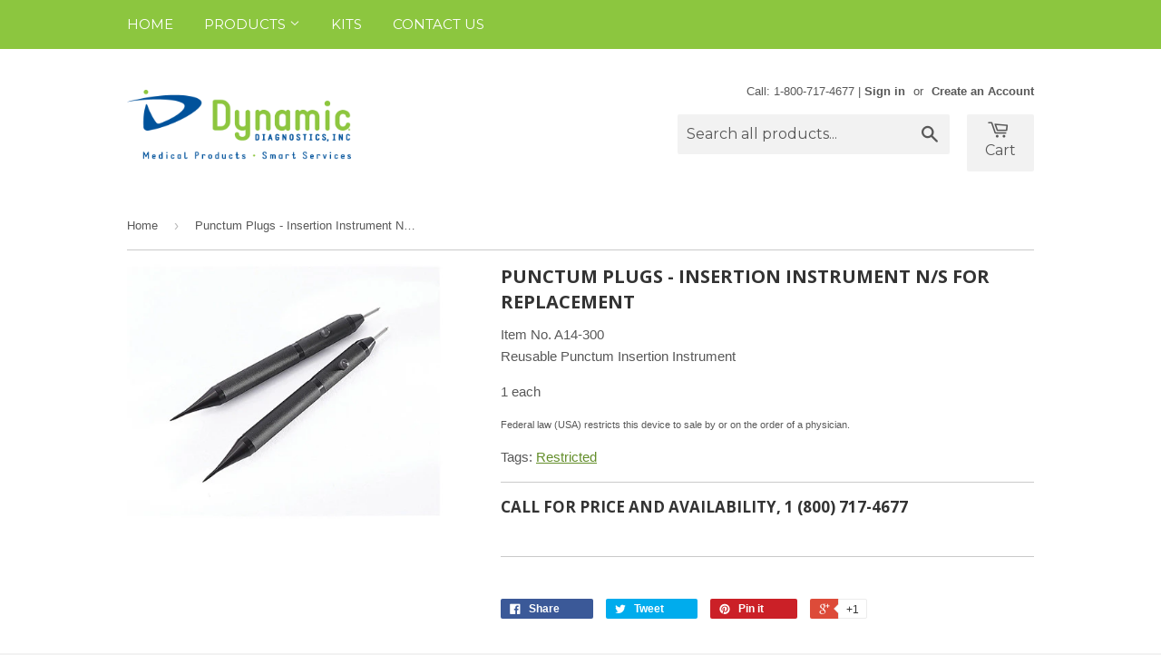

--- FILE ---
content_type: text/html; charset=utf-8
request_url: https://hellodynamic.com/products/punctum-plugs-insertion-instrument-n-s-for-replacement
body_size: 15027
content:
<!doctype html>
<!--[if lt IE 7]><html class="no-js lt-ie9 lt-ie8 lt-ie7" lang="en"> <![endif]-->
<!--[if IE 7]><html class="no-js lt-ie9 lt-ie8" lang="en"> <![endif]-->
<!--[if IE 8]><html class="no-js lt-ie9" lang="en"> <![endif]-->
<!--[if IE 9 ]><html class="ie9 no-js"> <![endif]-->
<!--[if (gt IE 9)|!(IE)]><!--> <html class="no-touch no-js"> <!--<![endif]-->
<head>

  <!-- Basic page needs ================================================== -->
  <meta charset="utf-8">
  <meta http-equiv="X-UA-Compatible" content="IE=edge,chrome=1">

  
  <link rel="shortcut icon" href="//hellodynamic.com/cdn/shop/t/9/assets/favicon.png?v=44938488066038984071709913769" type="image/png" />
  

  <!-- Title and description ================================================== -->
  <title>
  Punctum Plugs - Insertion Instrument N/S for Replacement &ndash; Dynamic Diagnostics
  </title>

  
  <meta name="description" content="Reusable Punctum Insertion Instrument 1 each">
  

  <!-- Product meta ================================================== -->
  
  <meta property="og:type" content="product">
  <meta property="og:title" content="Punctum Plugs - Insertion Instrument N/S for Replacement">
  
  <meta property="og:image" content="http://hellodynamic.com/cdn/shop/products/A14-300_grande.jpg?v=1488302674">
  <meta property="og:image:secure_url" content="https://hellodynamic.com/cdn/shop/products/A14-300_grande.jpg?v=1488302674">
  
  <meta property="og:price:amount" content="0.00">
  <meta property="og:price:currency" content="USD">


  <meta property="og:description" content="Reusable Punctum Insertion Instrument 1 each">

  <meta property="og:url" content="https://hellodynamic.com/products/punctum-plugs-insertion-instrument-n-s-for-replacement">
  <meta property="og:site_name" content="Dynamic Diagnostics">

  
  
  
  <meta name="twitter:site" content="@heydynamic">


  <meta name="twitter:card" content="product">
  <meta name="twitter:title" content="Punctum Plugs - Insertion Instrument N/S for Replacement">
  <meta name="twitter:description" content="Reusable Punctum Insertion Instrument
1 each">
  <meta name="twitter:image" content="https://hellodynamic.com/cdn/shop/products/A14-300_medium.jpg?v=1488302674">
  <meta name="twitter:image:width" content="240">
  <meta name="twitter:image:height" content="240">
  <meta name="twitter:label1" content="Price">
  <meta name="twitter:data1" content="$ 0.00 USD">
  
  <meta name="twitter:label2" content="Brand">
  <meta name="twitter:data2" content="Dynamic Diagnostics">
  



  <!-- Helpers ================================================== -->
  <link rel="canonical" href="https://hellodynamic.com/products/punctum-plugs-insertion-instrument-n-s-for-replacement">
  <meta name="viewport" content="width=device-width,initial-scale=1">

  
  <!-- Ajaxify Cart Plugin ================================================== -->
  <link href="//hellodynamic.com/cdn/shop/t/9/assets/ajaxify.scss.css?v=85728716123923859571709913769" rel="stylesheet" type="text/css" media="all" />
  

  <!-- CSS ================================================== -->
  <link href="//hellodynamic.com/cdn/shop/t/9/assets/timber.scss.css?v=154811309496316410151709914036" rel="stylesheet" type="text/css" media="all" />
  

  
    
    
    <link href="//fonts.googleapis.com/css?family=Open+Sans:700" rel="stylesheet" type="text/css" media="all" />
  


  
    
    
    <link href="//fonts.googleapis.com/css?family=Montserrat:400" rel="stylesheet" type="text/css" media="all" />
  


  <link href="//hellodynamic.com/cdn/shop/t/9/assets/landing.css?v=3076129834671008221709913769" rel="stylesheet" type="text/css" media="all" />

  <!-- Header hook for plugins ================================================== -->
  <script>window.performance && window.performance.mark && window.performance.mark('shopify.content_for_header.start');</script><meta id="shopify-digital-wallet" name="shopify-digital-wallet" content="/7117965/digital_wallets/dialog">
<link rel="alternate" type="application/json+oembed" href="https://hellodynamic.com/products/punctum-plugs-insertion-instrument-n-s-for-replacement.oembed">
<script async="async" src="/checkouts/internal/preloads.js?locale=en-US"></script>
<script id="shopify-features" type="application/json">{"accessToken":"07916a2804d136568dd48bbb673a3231","betas":["rich-media-storefront-analytics"],"domain":"hellodynamic.com","predictiveSearch":true,"shopId":7117965,"locale":"en"}</script>
<script>var Shopify = Shopify || {};
Shopify.shop = "dynamic-diagnostics-inc.myshopify.com";
Shopify.locale = "en";
Shopify.currency = {"active":"USD","rate":"1.0"};
Shopify.country = "US";
Shopify.theme = {"name":"Current Website Theme as of March 8th, 2024","id":124907061310,"schema_name":null,"schema_version":null,"theme_store_id":679,"role":"main"};
Shopify.theme.handle = "null";
Shopify.theme.style = {"id":null,"handle":null};
Shopify.cdnHost = "hellodynamic.com/cdn";
Shopify.routes = Shopify.routes || {};
Shopify.routes.root = "/";</script>
<script type="module">!function(o){(o.Shopify=o.Shopify||{}).modules=!0}(window);</script>
<script>!function(o){function n(){var o=[];function n(){o.push(Array.prototype.slice.apply(arguments))}return n.q=o,n}var t=o.Shopify=o.Shopify||{};t.loadFeatures=n(),t.autoloadFeatures=n()}(window);</script>
<script id="shop-js-analytics" type="application/json">{"pageType":"product"}</script>
<script defer="defer" async type="module" src="//hellodynamic.com/cdn/shopifycloud/shop-js/modules/v2/client.init-shop-cart-sync_BdyHc3Nr.en.esm.js"></script>
<script defer="defer" async type="module" src="//hellodynamic.com/cdn/shopifycloud/shop-js/modules/v2/chunk.common_Daul8nwZ.esm.js"></script>
<script type="module">
  await import("//hellodynamic.com/cdn/shopifycloud/shop-js/modules/v2/client.init-shop-cart-sync_BdyHc3Nr.en.esm.js");
await import("//hellodynamic.com/cdn/shopifycloud/shop-js/modules/v2/chunk.common_Daul8nwZ.esm.js");

  window.Shopify.SignInWithShop?.initShopCartSync?.({"fedCMEnabled":true,"windoidEnabled":true});

</script>
<script>(function() {
  var isLoaded = false;
  function asyncLoad() {
    if (isLoaded) return;
    isLoaded = true;
    var urls = ["https:\/\/chimpstatic.com\/mcjs-connected\/js\/users\/48edeb7ef14337e4a96ebd68f\/be043f3c18183ca2061ae750c.js?shop=dynamic-diagnostics-inc.myshopify.com"];
    for (var i = 0; i < urls.length; i++) {
      var s = document.createElement('script');
      s.type = 'text/javascript';
      s.async = true;
      s.src = urls[i];
      var x = document.getElementsByTagName('script')[0];
      x.parentNode.insertBefore(s, x);
    }
  };
  if(window.attachEvent) {
    window.attachEvent('onload', asyncLoad);
  } else {
    window.addEventListener('load', asyncLoad, false);
  }
})();</script>
<script id="__st">var __st={"a":7117965,"offset":-18000,"reqid":"6a0a5581-24eb-441e-85a9-eb49e8cfe8ca-1768976074","pageurl":"hellodynamic.com\/products\/punctum-plugs-insertion-instrument-n-s-for-replacement","u":"51adefbc0879","p":"product","rtyp":"product","rid":9958655751};</script>
<script>window.ShopifyPaypalV4VisibilityTracking = true;</script>
<script id="captcha-bootstrap">!function(){'use strict';const t='contact',e='account',n='new_comment',o=[[t,t],['blogs',n],['comments',n],[t,'customer']],c=[[e,'customer_login'],[e,'guest_login'],[e,'recover_customer_password'],[e,'create_customer']],r=t=>t.map((([t,e])=>`form[action*='/${t}']:not([data-nocaptcha='true']) input[name='form_type'][value='${e}']`)).join(','),a=t=>()=>t?[...document.querySelectorAll(t)].map((t=>t.form)):[];function s(){const t=[...o],e=r(t);return a(e)}const i='password',u='form_key',d=['recaptcha-v3-token','g-recaptcha-response','h-captcha-response',i],f=()=>{try{return window.sessionStorage}catch{return}},m='__shopify_v',_=t=>t.elements[u];function p(t,e,n=!1){try{const o=window.sessionStorage,c=JSON.parse(o.getItem(e)),{data:r}=function(t){const{data:e,action:n}=t;return t[m]||n?{data:e,action:n}:{data:t,action:n}}(c);for(const[e,n]of Object.entries(r))t.elements[e]&&(t.elements[e].value=n);n&&o.removeItem(e)}catch(o){console.error('form repopulation failed',{error:o})}}const l='form_type',E='cptcha';function T(t){t.dataset[E]=!0}const w=window,h=w.document,L='Shopify',v='ce_forms',y='captcha';let A=!1;((t,e)=>{const n=(g='f06e6c50-85a8-45c8-87d0-21a2b65856fe',I='https://cdn.shopify.com/shopifycloud/storefront-forms-hcaptcha/ce_storefront_forms_captcha_hcaptcha.v1.5.2.iife.js',D={infoText:'Protected by hCaptcha',privacyText:'Privacy',termsText:'Terms'},(t,e,n)=>{const o=w[L][v],c=o.bindForm;if(c)return c(t,g,e,D).then(n);var r;o.q.push([[t,g,e,D],n]),r=I,A||(h.body.append(Object.assign(h.createElement('script'),{id:'captcha-provider',async:!0,src:r})),A=!0)});var g,I,D;w[L]=w[L]||{},w[L][v]=w[L][v]||{},w[L][v].q=[],w[L][y]=w[L][y]||{},w[L][y].protect=function(t,e){n(t,void 0,e),T(t)},Object.freeze(w[L][y]),function(t,e,n,w,h,L){const[v,y,A,g]=function(t,e,n){const i=e?o:[],u=t?c:[],d=[...i,...u],f=r(d),m=r(i),_=r(d.filter((([t,e])=>n.includes(e))));return[a(f),a(m),a(_),s()]}(w,h,L),I=t=>{const e=t.target;return e instanceof HTMLFormElement?e:e&&e.form},D=t=>v().includes(t);t.addEventListener('submit',(t=>{const e=I(t);if(!e)return;const n=D(e)&&!e.dataset.hcaptchaBound&&!e.dataset.recaptchaBound,o=_(e),c=g().includes(e)&&(!o||!o.value);(n||c)&&t.preventDefault(),c&&!n&&(function(t){try{if(!f())return;!function(t){const e=f();if(!e)return;const n=_(t);if(!n)return;const o=n.value;o&&e.removeItem(o)}(t);const e=Array.from(Array(32),(()=>Math.random().toString(36)[2])).join('');!function(t,e){_(t)||t.append(Object.assign(document.createElement('input'),{type:'hidden',name:u})),t.elements[u].value=e}(t,e),function(t,e){const n=f();if(!n)return;const o=[...t.querySelectorAll(`input[type='${i}']`)].map((({name:t})=>t)),c=[...d,...o],r={};for(const[a,s]of new FormData(t).entries())c.includes(a)||(r[a]=s);n.setItem(e,JSON.stringify({[m]:1,action:t.action,data:r}))}(t,e)}catch(e){console.error('failed to persist form',e)}}(e),e.submit())}));const S=(t,e)=>{t&&!t.dataset[E]&&(n(t,e.some((e=>e===t))),T(t))};for(const o of['focusin','change'])t.addEventListener(o,(t=>{const e=I(t);D(e)&&S(e,y())}));const B=e.get('form_key'),M=e.get(l),P=B&&M;t.addEventListener('DOMContentLoaded',(()=>{const t=y();if(P)for(const e of t)e.elements[l].value===M&&p(e,B);[...new Set([...A(),...v().filter((t=>'true'===t.dataset.shopifyCaptcha))])].forEach((e=>S(e,t)))}))}(h,new URLSearchParams(w.location.search),n,t,e,['guest_login'])})(!0,!0)}();</script>
<script integrity="sha256-4kQ18oKyAcykRKYeNunJcIwy7WH5gtpwJnB7kiuLZ1E=" data-source-attribution="shopify.loadfeatures" defer="defer" src="//hellodynamic.com/cdn/shopifycloud/storefront/assets/storefront/load_feature-a0a9edcb.js" crossorigin="anonymous"></script>
<script data-source-attribution="shopify.dynamic_checkout.dynamic.init">var Shopify=Shopify||{};Shopify.PaymentButton=Shopify.PaymentButton||{isStorefrontPortableWallets:!0,init:function(){window.Shopify.PaymentButton.init=function(){};var t=document.createElement("script");t.src="https://hellodynamic.com/cdn/shopifycloud/portable-wallets/latest/portable-wallets.en.js",t.type="module",document.head.appendChild(t)}};
</script>
<script data-source-attribution="shopify.dynamic_checkout.buyer_consent">
  function portableWalletsHideBuyerConsent(e){var t=document.getElementById("shopify-buyer-consent"),n=document.getElementById("shopify-subscription-policy-button");t&&n&&(t.classList.add("hidden"),t.setAttribute("aria-hidden","true"),n.removeEventListener("click",e))}function portableWalletsShowBuyerConsent(e){var t=document.getElementById("shopify-buyer-consent"),n=document.getElementById("shopify-subscription-policy-button");t&&n&&(t.classList.remove("hidden"),t.removeAttribute("aria-hidden"),n.addEventListener("click",e))}window.Shopify?.PaymentButton&&(window.Shopify.PaymentButton.hideBuyerConsent=portableWalletsHideBuyerConsent,window.Shopify.PaymentButton.showBuyerConsent=portableWalletsShowBuyerConsent);
</script>
<script data-source-attribution="shopify.dynamic_checkout.cart.bootstrap">document.addEventListener("DOMContentLoaded",(function(){function t(){return document.querySelector("shopify-accelerated-checkout-cart, shopify-accelerated-checkout")}if(t())Shopify.PaymentButton.init();else{new MutationObserver((function(e,n){t()&&(Shopify.PaymentButton.init(),n.disconnect())})).observe(document.body,{childList:!0,subtree:!0})}}));
</script>

<script>window.performance && window.performance.mark && window.performance.mark('shopify.content_for_header.end');</script>

  

<!--[if lt IE 9]>
<script src="//html5shiv.googlecode.com/svn/trunk/html5.js" type="text/javascript"></script>
<script src="//hellodynamic.com/cdn/shop/t/9/assets/respond.min.js?v=52248677837542619231709913769" type="text/javascript"></script>
<link href="//hellodynamic.com/cdn/shop/t/9/assets/respond-proxy.html" id="respond-proxy" rel="respond-proxy" />
<link href="//hellodynamic.com/search?q=350ab66c17b5076559dfa9e4bf96ef4b" id="respond-redirect" rel="respond-redirect" />
<script src="//hellodynamic.com/search?q=350ab66c17b5076559dfa9e4bf96ef4b" type="text/javascript"></script>
<![endif]-->


  
  

  <script src="//ajax.googleapis.com/ajax/libs/jquery/1.11.0/jquery.min.js" type="text/javascript"></script>
  <script src="//hellodynamic.com/cdn/shop/t/9/assets/modernizr.min.js?v=26620055551102246001709913769" type="text/javascript"></script>

<link href="https://monorail-edge.shopifysvc.com" rel="dns-prefetch">
<script>(function(){if ("sendBeacon" in navigator && "performance" in window) {try {var session_token_from_headers = performance.getEntriesByType('navigation')[0].serverTiming.find(x => x.name == '_s').description;} catch {var session_token_from_headers = undefined;}var session_cookie_matches = document.cookie.match(/_shopify_s=([^;]*)/);var session_token_from_cookie = session_cookie_matches && session_cookie_matches.length === 2 ? session_cookie_matches[1] : "";var session_token = session_token_from_headers || session_token_from_cookie || "";function handle_abandonment_event(e) {var entries = performance.getEntries().filter(function(entry) {return /monorail-edge.shopifysvc.com/.test(entry.name);});if (!window.abandonment_tracked && entries.length === 0) {window.abandonment_tracked = true;var currentMs = Date.now();var navigation_start = performance.timing.navigationStart;var payload = {shop_id: 7117965,url: window.location.href,navigation_start,duration: currentMs - navigation_start,session_token,page_type: "product"};window.navigator.sendBeacon("https://monorail-edge.shopifysvc.com/v1/produce", JSON.stringify({schema_id: "online_store_buyer_site_abandonment/1.1",payload: payload,metadata: {event_created_at_ms: currentMs,event_sent_at_ms: currentMs}}));}}window.addEventListener('pagehide', handle_abandonment_event);}}());</script>
<script id="web-pixels-manager-setup">(function e(e,d,r,n,o){if(void 0===o&&(o={}),!Boolean(null===(a=null===(i=window.Shopify)||void 0===i?void 0:i.analytics)||void 0===a?void 0:a.replayQueue)){var i,a;window.Shopify=window.Shopify||{};var t=window.Shopify;t.analytics=t.analytics||{};var s=t.analytics;s.replayQueue=[],s.publish=function(e,d,r){return s.replayQueue.push([e,d,r]),!0};try{self.performance.mark("wpm:start")}catch(e){}var l=function(){var e={modern:/Edge?\/(1{2}[4-9]|1[2-9]\d|[2-9]\d{2}|\d{4,})\.\d+(\.\d+|)|Firefox\/(1{2}[4-9]|1[2-9]\d|[2-9]\d{2}|\d{4,})\.\d+(\.\d+|)|Chrom(ium|e)\/(9{2}|\d{3,})\.\d+(\.\d+|)|(Maci|X1{2}).+ Version\/(15\.\d+|(1[6-9]|[2-9]\d|\d{3,})\.\d+)([,.]\d+|)( \(\w+\)|)( Mobile\/\w+|) Safari\/|Chrome.+OPR\/(9{2}|\d{3,})\.\d+\.\d+|(CPU[ +]OS|iPhone[ +]OS|CPU[ +]iPhone|CPU IPhone OS|CPU iPad OS)[ +]+(15[._]\d+|(1[6-9]|[2-9]\d|\d{3,})[._]\d+)([._]\d+|)|Android:?[ /-](13[3-9]|1[4-9]\d|[2-9]\d{2}|\d{4,})(\.\d+|)(\.\d+|)|Android.+Firefox\/(13[5-9]|1[4-9]\d|[2-9]\d{2}|\d{4,})\.\d+(\.\d+|)|Android.+Chrom(ium|e)\/(13[3-9]|1[4-9]\d|[2-9]\d{2}|\d{4,})\.\d+(\.\d+|)|SamsungBrowser\/([2-9]\d|\d{3,})\.\d+/,legacy:/Edge?\/(1[6-9]|[2-9]\d|\d{3,})\.\d+(\.\d+|)|Firefox\/(5[4-9]|[6-9]\d|\d{3,})\.\d+(\.\d+|)|Chrom(ium|e)\/(5[1-9]|[6-9]\d|\d{3,})\.\d+(\.\d+|)([\d.]+$|.*Safari\/(?![\d.]+ Edge\/[\d.]+$))|(Maci|X1{2}).+ Version\/(10\.\d+|(1[1-9]|[2-9]\d|\d{3,})\.\d+)([,.]\d+|)( \(\w+\)|)( Mobile\/\w+|) Safari\/|Chrome.+OPR\/(3[89]|[4-9]\d|\d{3,})\.\d+\.\d+|(CPU[ +]OS|iPhone[ +]OS|CPU[ +]iPhone|CPU IPhone OS|CPU iPad OS)[ +]+(10[._]\d+|(1[1-9]|[2-9]\d|\d{3,})[._]\d+)([._]\d+|)|Android:?[ /-](13[3-9]|1[4-9]\d|[2-9]\d{2}|\d{4,})(\.\d+|)(\.\d+|)|Mobile Safari.+OPR\/([89]\d|\d{3,})\.\d+\.\d+|Android.+Firefox\/(13[5-9]|1[4-9]\d|[2-9]\d{2}|\d{4,})\.\d+(\.\d+|)|Android.+Chrom(ium|e)\/(13[3-9]|1[4-9]\d|[2-9]\d{2}|\d{4,})\.\d+(\.\d+|)|Android.+(UC? ?Browser|UCWEB|U3)[ /]?(15\.([5-9]|\d{2,})|(1[6-9]|[2-9]\d|\d{3,})\.\d+)\.\d+|SamsungBrowser\/(5\.\d+|([6-9]|\d{2,})\.\d+)|Android.+MQ{2}Browser\/(14(\.(9|\d{2,})|)|(1[5-9]|[2-9]\d|\d{3,})(\.\d+|))(\.\d+|)|K[Aa][Ii]OS\/(3\.\d+|([4-9]|\d{2,})\.\d+)(\.\d+|)/},d=e.modern,r=e.legacy,n=navigator.userAgent;return n.match(d)?"modern":n.match(r)?"legacy":"unknown"}(),u="modern"===l?"modern":"legacy",c=(null!=n?n:{modern:"",legacy:""})[u],f=function(e){return[e.baseUrl,"/wpm","/b",e.hashVersion,"modern"===e.buildTarget?"m":"l",".js"].join("")}({baseUrl:d,hashVersion:r,buildTarget:u}),m=function(e){var d=e.version,r=e.bundleTarget,n=e.surface,o=e.pageUrl,i=e.monorailEndpoint;return{emit:function(e){var a=e.status,t=e.errorMsg,s=(new Date).getTime(),l=JSON.stringify({metadata:{event_sent_at_ms:s},events:[{schema_id:"web_pixels_manager_load/3.1",payload:{version:d,bundle_target:r,page_url:o,status:a,surface:n,error_msg:t},metadata:{event_created_at_ms:s}}]});if(!i)return console&&console.warn&&console.warn("[Web Pixels Manager] No Monorail endpoint provided, skipping logging."),!1;try{return self.navigator.sendBeacon.bind(self.navigator)(i,l)}catch(e){}var u=new XMLHttpRequest;try{return u.open("POST",i,!0),u.setRequestHeader("Content-Type","text/plain"),u.send(l),!0}catch(e){return console&&console.warn&&console.warn("[Web Pixels Manager] Got an unhandled error while logging to Monorail."),!1}}}}({version:r,bundleTarget:l,surface:e.surface,pageUrl:self.location.href,monorailEndpoint:e.monorailEndpoint});try{o.browserTarget=l,function(e){var d=e.src,r=e.async,n=void 0===r||r,o=e.onload,i=e.onerror,a=e.sri,t=e.scriptDataAttributes,s=void 0===t?{}:t,l=document.createElement("script"),u=document.querySelector("head"),c=document.querySelector("body");if(l.async=n,l.src=d,a&&(l.integrity=a,l.crossOrigin="anonymous"),s)for(var f in s)if(Object.prototype.hasOwnProperty.call(s,f))try{l.dataset[f]=s[f]}catch(e){}if(o&&l.addEventListener("load",o),i&&l.addEventListener("error",i),u)u.appendChild(l);else{if(!c)throw new Error("Did not find a head or body element to append the script");c.appendChild(l)}}({src:f,async:!0,onload:function(){if(!function(){var e,d;return Boolean(null===(d=null===(e=window.Shopify)||void 0===e?void 0:e.analytics)||void 0===d?void 0:d.initialized)}()){var d=window.webPixelsManager.init(e)||void 0;if(d){var r=window.Shopify.analytics;r.replayQueue.forEach((function(e){var r=e[0],n=e[1],o=e[2];d.publishCustomEvent(r,n,o)})),r.replayQueue=[],r.publish=d.publishCustomEvent,r.visitor=d.visitor,r.initialized=!0}}},onerror:function(){return m.emit({status:"failed",errorMsg:"".concat(f," has failed to load")})},sri:function(e){var d=/^sha384-[A-Za-z0-9+/=]+$/;return"string"==typeof e&&d.test(e)}(c)?c:"",scriptDataAttributes:o}),m.emit({status:"loading"})}catch(e){m.emit({status:"failed",errorMsg:(null==e?void 0:e.message)||"Unknown error"})}}})({shopId: 7117965,storefrontBaseUrl: "https://hellodynamic.com",extensionsBaseUrl: "https://extensions.shopifycdn.com/cdn/shopifycloud/web-pixels-manager",monorailEndpoint: "https://monorail-edge.shopifysvc.com/unstable/produce_batch",surface: "storefront-renderer",enabledBetaFlags: ["2dca8a86"],webPixelsConfigList: [{"id":"63242302","eventPayloadVersion":"v1","runtimeContext":"LAX","scriptVersion":"1","type":"CUSTOM","privacyPurposes":["ANALYTICS"],"name":"Google Analytics tag (migrated)"},{"id":"shopify-app-pixel","configuration":"{}","eventPayloadVersion":"v1","runtimeContext":"STRICT","scriptVersion":"0450","apiClientId":"shopify-pixel","type":"APP","privacyPurposes":["ANALYTICS","MARKETING"]},{"id":"shopify-custom-pixel","eventPayloadVersion":"v1","runtimeContext":"LAX","scriptVersion":"0450","apiClientId":"shopify-pixel","type":"CUSTOM","privacyPurposes":["ANALYTICS","MARKETING"]}],isMerchantRequest: false,initData: {"shop":{"name":"Dynamic Diagnostics","paymentSettings":{"currencyCode":"USD"},"myshopifyDomain":"dynamic-diagnostics-inc.myshopify.com","countryCode":"US","storefrontUrl":"https:\/\/hellodynamic.com"},"customer":null,"cart":null,"checkout":null,"productVariants":[{"price":{"amount":0.0,"currencyCode":"USD"},"product":{"title":"Punctum Plugs - Insertion Instrument N\/S for Replacement","vendor":"Dynamic Diagnostics","id":"9958655751","untranslatedTitle":"Punctum Plugs - Insertion Instrument N\/S for Replacement","url":"\/products\/punctum-plugs-insertion-instrument-n-s-for-replacement","type":"Ophthalmic"},"id":"39702576967","image":{"src":"\/\/hellodynamic.com\/cdn\/shop\/products\/A14-300.jpg?v=1488302674"},"sku":"A14-300","title":"Default Title","untranslatedTitle":"Default Title"}],"purchasingCompany":null},},"https://hellodynamic.com/cdn","fcfee988w5aeb613cpc8e4bc33m6693e112",{"modern":"","legacy":""},{"shopId":"7117965","storefrontBaseUrl":"https:\/\/hellodynamic.com","extensionBaseUrl":"https:\/\/extensions.shopifycdn.com\/cdn\/shopifycloud\/web-pixels-manager","surface":"storefront-renderer","enabledBetaFlags":"[\"2dca8a86\"]","isMerchantRequest":"false","hashVersion":"fcfee988w5aeb613cpc8e4bc33m6693e112","publish":"custom","events":"[[\"page_viewed\",{}],[\"product_viewed\",{\"productVariant\":{\"price\":{\"amount\":0.0,\"currencyCode\":\"USD\"},\"product\":{\"title\":\"Punctum Plugs - Insertion Instrument N\/S for Replacement\",\"vendor\":\"Dynamic Diagnostics\",\"id\":\"9958655751\",\"untranslatedTitle\":\"Punctum Plugs - Insertion Instrument N\/S for Replacement\",\"url\":\"\/products\/punctum-plugs-insertion-instrument-n-s-for-replacement\",\"type\":\"Ophthalmic\"},\"id\":\"39702576967\",\"image\":{\"src\":\"\/\/hellodynamic.com\/cdn\/shop\/products\/A14-300.jpg?v=1488302674\"},\"sku\":\"A14-300\",\"title\":\"Default Title\",\"untranslatedTitle\":\"Default Title\"}}]]"});</script><script>
  window.ShopifyAnalytics = window.ShopifyAnalytics || {};
  window.ShopifyAnalytics.meta = window.ShopifyAnalytics.meta || {};
  window.ShopifyAnalytics.meta.currency = 'USD';
  var meta = {"product":{"id":9958655751,"gid":"gid:\/\/shopify\/Product\/9958655751","vendor":"Dynamic Diagnostics","type":"Ophthalmic","handle":"punctum-plugs-insertion-instrument-n-s-for-replacement","variants":[{"id":39702576967,"price":0,"name":"Punctum Plugs - Insertion Instrument N\/S for Replacement","public_title":null,"sku":"A14-300"}],"remote":false},"page":{"pageType":"product","resourceType":"product","resourceId":9958655751,"requestId":"6a0a5581-24eb-441e-85a9-eb49e8cfe8ca-1768976074"}};
  for (var attr in meta) {
    window.ShopifyAnalytics.meta[attr] = meta[attr];
  }
</script>
<script class="analytics">
  (function () {
    var customDocumentWrite = function(content) {
      var jquery = null;

      if (window.jQuery) {
        jquery = window.jQuery;
      } else if (window.Checkout && window.Checkout.$) {
        jquery = window.Checkout.$;
      }

      if (jquery) {
        jquery('body').append(content);
      }
    };

    var hasLoggedConversion = function(token) {
      if (token) {
        return document.cookie.indexOf('loggedConversion=' + token) !== -1;
      }
      return false;
    }

    var setCookieIfConversion = function(token) {
      if (token) {
        var twoMonthsFromNow = new Date(Date.now());
        twoMonthsFromNow.setMonth(twoMonthsFromNow.getMonth() + 2);

        document.cookie = 'loggedConversion=' + token + '; expires=' + twoMonthsFromNow;
      }
    }

    var trekkie = window.ShopifyAnalytics.lib = window.trekkie = window.trekkie || [];
    if (trekkie.integrations) {
      return;
    }
    trekkie.methods = [
      'identify',
      'page',
      'ready',
      'track',
      'trackForm',
      'trackLink'
    ];
    trekkie.factory = function(method) {
      return function() {
        var args = Array.prototype.slice.call(arguments);
        args.unshift(method);
        trekkie.push(args);
        return trekkie;
      };
    };
    for (var i = 0; i < trekkie.methods.length; i++) {
      var key = trekkie.methods[i];
      trekkie[key] = trekkie.factory(key);
    }
    trekkie.load = function(config) {
      trekkie.config = config || {};
      trekkie.config.initialDocumentCookie = document.cookie;
      var first = document.getElementsByTagName('script')[0];
      var script = document.createElement('script');
      script.type = 'text/javascript';
      script.onerror = function(e) {
        var scriptFallback = document.createElement('script');
        scriptFallback.type = 'text/javascript';
        scriptFallback.onerror = function(error) {
                var Monorail = {
      produce: function produce(monorailDomain, schemaId, payload) {
        var currentMs = new Date().getTime();
        var event = {
          schema_id: schemaId,
          payload: payload,
          metadata: {
            event_created_at_ms: currentMs,
            event_sent_at_ms: currentMs
          }
        };
        return Monorail.sendRequest("https://" + monorailDomain + "/v1/produce", JSON.stringify(event));
      },
      sendRequest: function sendRequest(endpointUrl, payload) {
        // Try the sendBeacon API
        if (window && window.navigator && typeof window.navigator.sendBeacon === 'function' && typeof window.Blob === 'function' && !Monorail.isIos12()) {
          var blobData = new window.Blob([payload], {
            type: 'text/plain'
          });

          if (window.navigator.sendBeacon(endpointUrl, blobData)) {
            return true;
          } // sendBeacon was not successful

        } // XHR beacon

        var xhr = new XMLHttpRequest();

        try {
          xhr.open('POST', endpointUrl);
          xhr.setRequestHeader('Content-Type', 'text/plain');
          xhr.send(payload);
        } catch (e) {
          console.log(e);
        }

        return false;
      },
      isIos12: function isIos12() {
        return window.navigator.userAgent.lastIndexOf('iPhone; CPU iPhone OS 12_') !== -1 || window.navigator.userAgent.lastIndexOf('iPad; CPU OS 12_') !== -1;
      }
    };
    Monorail.produce('monorail-edge.shopifysvc.com',
      'trekkie_storefront_load_errors/1.1',
      {shop_id: 7117965,
      theme_id: 124907061310,
      app_name: "storefront",
      context_url: window.location.href,
      source_url: "//hellodynamic.com/cdn/s/trekkie.storefront.cd680fe47e6c39ca5d5df5f0a32d569bc48c0f27.min.js"});

        };
        scriptFallback.async = true;
        scriptFallback.src = '//hellodynamic.com/cdn/s/trekkie.storefront.cd680fe47e6c39ca5d5df5f0a32d569bc48c0f27.min.js';
        first.parentNode.insertBefore(scriptFallback, first);
      };
      script.async = true;
      script.src = '//hellodynamic.com/cdn/s/trekkie.storefront.cd680fe47e6c39ca5d5df5f0a32d569bc48c0f27.min.js';
      first.parentNode.insertBefore(script, first);
    };
    trekkie.load(
      {"Trekkie":{"appName":"storefront","development":false,"defaultAttributes":{"shopId":7117965,"isMerchantRequest":null,"themeId":124907061310,"themeCityHash":"16972571158160756519","contentLanguage":"en","currency":"USD","eventMetadataId":"b0f3be21-7265-4ab5-ad29-423f7218e140"},"isServerSideCookieWritingEnabled":true,"monorailRegion":"shop_domain","enabledBetaFlags":["65f19447"]},"Session Attribution":{},"S2S":{"facebookCapiEnabled":false,"source":"trekkie-storefront-renderer","apiClientId":580111}}
    );

    var loaded = false;
    trekkie.ready(function() {
      if (loaded) return;
      loaded = true;

      window.ShopifyAnalytics.lib = window.trekkie;

      var originalDocumentWrite = document.write;
      document.write = customDocumentWrite;
      try { window.ShopifyAnalytics.merchantGoogleAnalytics.call(this); } catch(error) {};
      document.write = originalDocumentWrite;

      window.ShopifyAnalytics.lib.page(null,{"pageType":"product","resourceType":"product","resourceId":9958655751,"requestId":"6a0a5581-24eb-441e-85a9-eb49e8cfe8ca-1768976074","shopifyEmitted":true});

      var match = window.location.pathname.match(/checkouts\/(.+)\/(thank_you|post_purchase)/)
      var token = match? match[1]: undefined;
      if (!hasLoggedConversion(token)) {
        setCookieIfConversion(token);
        window.ShopifyAnalytics.lib.track("Viewed Product",{"currency":"USD","variantId":39702576967,"productId":9958655751,"productGid":"gid:\/\/shopify\/Product\/9958655751","name":"Punctum Plugs - Insertion Instrument N\/S for Replacement","price":"0.00","sku":"A14-300","brand":"Dynamic Diagnostics","variant":null,"category":"Ophthalmic","nonInteraction":true,"remote":false},undefined,undefined,{"shopifyEmitted":true});
      window.ShopifyAnalytics.lib.track("monorail:\/\/trekkie_storefront_viewed_product\/1.1",{"currency":"USD","variantId":39702576967,"productId":9958655751,"productGid":"gid:\/\/shopify\/Product\/9958655751","name":"Punctum Plugs - Insertion Instrument N\/S for Replacement","price":"0.00","sku":"A14-300","brand":"Dynamic Diagnostics","variant":null,"category":"Ophthalmic","nonInteraction":true,"remote":false,"referer":"https:\/\/hellodynamic.com\/products\/punctum-plugs-insertion-instrument-n-s-for-replacement"});
      }
    });


        var eventsListenerScript = document.createElement('script');
        eventsListenerScript.async = true;
        eventsListenerScript.src = "//hellodynamic.com/cdn/shopifycloud/storefront/assets/shop_events_listener-3da45d37.js";
        document.getElementsByTagName('head')[0].appendChild(eventsListenerScript);

})();</script>
  <script>
  if (!window.ga || (window.ga && typeof window.ga !== 'function')) {
    window.ga = function ga() {
      (window.ga.q = window.ga.q || []).push(arguments);
      if (window.Shopify && window.Shopify.analytics && typeof window.Shopify.analytics.publish === 'function') {
        window.Shopify.analytics.publish("ga_stub_called", {}, {sendTo: "google_osp_migration"});
      }
      console.error("Shopify's Google Analytics stub called with:", Array.from(arguments), "\nSee https://help.shopify.com/manual/promoting-marketing/pixels/pixel-migration#google for more information.");
    };
    if (window.Shopify && window.Shopify.analytics && typeof window.Shopify.analytics.publish === 'function') {
      window.Shopify.analytics.publish("ga_stub_initialized", {}, {sendTo: "google_osp_migration"});
    }
  }
</script>
<script
  defer
  src="https://hellodynamic.com/cdn/shopifycloud/perf-kit/shopify-perf-kit-3.0.4.min.js"
  data-application="storefront-renderer"
  data-shop-id="7117965"
  data-render-region="gcp-us-central1"
  data-page-type="product"
  data-theme-instance-id="124907061310"
  data-theme-name=""
  data-theme-version=""
  data-monorail-region="shop_domain"
  data-resource-timing-sampling-rate="10"
  data-shs="true"
  data-shs-beacon="true"
  data-shs-export-with-fetch="true"
  data-shs-logs-sample-rate="1"
  data-shs-beacon-endpoint="https://hellodynamic.com/api/collect"
></script>
</head>

<body id="punctum-plugs-insertion-instrument-n-s-for-replacement" class="template-product" >
<nav class="nav-bar" role="navigation">
    <div class="wrapper">
      <form action="/search" method="get" class="search-bar" role="search">
  <input type="hidden" name="type" value="product">

  <!--<input type="search" name="q" value="" placeholder="Search all products..." aria-label="Search all products..."> -->
  <input type="search" name="q" value="" placeholder="Search all products..." aria-label="Search all products...">

  <button type="submit" class="search-bar--submit icon-fallback-text">
    <span class="icon icon-search" aria-hidden="true"></span>
    <span class="fallback-text">Search</span>
  </button>
</form>

      <ul class="site-nav" id="accessibleNav">
  
  
    
    
      <li >
        <a href="/">Home</a>
      </li>
    
  
    
    
      <li class="site-nav--has-dropdown" aria-haspopup="true">
        <a href="/collections">
          Products
          <span class="icon-fallback-text">
            <span class="icon icon-arrow-down" aria-hidden="true"></span>
          </span>
        </a>
        <ul class="site-nav--dropdown">
          
            <li ><a href="/collections/electro-surgery">E-Surgery</a></li>
          
            <li ><a href="/collections/gi-endoscopy">GI Endo</a></li>
          
            <li ><a href="/collections/lab-supplies-equipment">Lab</a></li>
          
            <li ><a href="/collections/patient-care">Patient Care</a></li>
          
            <li ><a href="/collections/ophthalmic">Ophthalmic</a></li>
          
            <li ><a href="/collections/safety">Safety</a></li>
          
            <li ><a href="/collections/organization">Organization</a></li>
          
        </ul>
      </li>
    
  
    
    
      <li >
        <a href="/pages/kits">Kits</a>
      </li>
    
  
    
    
      <li >
        <a href="/pages/contact-us">Contact Us</a>
      </li>
    
  

  
    
      <li class="customer-navlink large--hide"><a href="/account/login" id="customer_login_link">Sign in</a></li>
      
      <li class="customer-navlink large--hide"><a href="/account/register" id="customer_register_link">Create an Account</a></li>
      
    
  
</ul>

    </div>
  </nav>
  <header class="site-header" role="banner">
    <div class="wrapper">

      <div class="grid--full">
        <div class="grid-item large--one-half">
          
            <div class="h1 header-logo large--left" itemscope itemtype="http://schema.org/Organization">
          
            
              <a href="/" itemprop="url">
                <img src="//hellodynamic.com/cdn/shop/t/9/assets/logo.png?v=100751723486182270881709913769" alt="Dynamic Diagnostics" itemprop="logo">
              </a>
            
          
            </div>
          
        </div>

        <div class="grid-item large--one-half text-center large--text-right">
          
            <div class="site-header--text-links medium-down--hide">
              

              
                <span class="site-header--meta-links medium-down--hide">
                <span>Call: 1-800-717-4677 | </span>
                  
                    <a href="/account/login" id="customer_login_link">Sign in</a>
                    
                    <span class="site-header--spacer">or</span>
                    <a href="/account/register" id="customer_register_link">Create an Account</a>
                    
                  
                </span>
              
            </div>

            <br class="medium-down--hide">
          

          <form action="/search" method="get" class="search-bar" role="search">
  <input type="hidden" name="type" value="product">

  <!--<input type="search" name="q" value="" placeholder="Search all products..." aria-label="Search all products..."> -->
  <input type="search" name="q" value="" placeholder="Search all products..." aria-label="Search all products...">

  <button type="submit" class="search-bar--submit icon-fallback-text">
    <span class="icon icon-search" aria-hidden="true"></span>
    <span class="fallback-text">Search</span>
  </button>
</form>


          <a href="/cart" class="header-cart-btn cart-toggle">
            <span class="icon icon-cart"></span>
            Cart <span id="cartCount" class="hidden-count">0</span>
          </a>
        </div>
      </div>

    </div>
  </header>

  <div id="mobileNavBar">
    <div class="display-table-cell">
      <a class="menu-toggle mobileNavBar-link">Menu</a>
    </div>
    <div class="display-table-cell">
      <a href="/cart" class="cart-toggle mobileNavBar-link">
        <span class="icon icon-cart"></span>
        Cart
      </a>
    </div>
  </div>

  <main class="wrapper main-content" role="main">

    




<nav class="breadcrumb" role="navigation" aria-label="breadcrumbs">
  <a href="/" title="Back to the frontpage">Home</a>

  

    
    <span class="divider" aria-hidden="true">&rsaquo;</span>
    <span class="breadcrumb--truncate">Punctum Plugs - Insertion Instrument N/S for Replacement</span>

  
</nav>



<div class="grid" itemscope itemtype="http://schema.org/Product">
  <meta itemprop="url" content="https://hellodynamic.com/products/punctum-plugs-insertion-instrument-n-s-for-replacement">
  <meta itemprop="image" content="//hellodynamic.com/cdn/shop/products/A14-300_grande.jpg?v=1488302674">

  <div class="grid-item large--two-fifths">
    <div class="grid">
      <div class="grid-item large--eleven-twelfths text-center">
        <div class="product-photo-container" id="productPhoto">
          
          <img id="productPhotoImg" src="//hellodynamic.com/cdn/shop/products/A14-300_large.jpg?v=1488302674" alt="Punctum Plugs - Insertion Instrument N/S for Replacement" >
        
        </div>
        

      </div>
    </div>

  </div>

  <div class="grid-item large--three-fifths">

    <h2 itemprop="name">Punctum Plugs - Insertion Instrument N/S for Replacement</h2>

    <div itemprop="offers" itemscope itemtype="http://schema.org/Offer">

      

      <meta itemprop="priceCurrency" content="USD">
      <meta itemprop="price" content="$ 0.00">

      
      	 <!--custom:pwo-->Item No. <span id="sku"></span>
      <div class="product-description rte" itemprop="description">
      <p>Reusable Punctum Insertion Instrument</p>
<p>1 each</p>
        
        	
        	<p class="footnote">Federal law (USA) restricts this device to sale by or on the order of a physician.</p>
        	
       	
        <!-- custom:pwo-->
        <p>Tags: 
          <a href="https://hellodynamic.com/collections/all/restricted" class="underline">Restricted</a>
          
        </p><!-- end custom-->
          
    </div>
      <link itemprop="availability" href="http://schema.org/InStock">
<hr id="variantBreak" class="hr--small">
      <ul class="inline-list product-meta">
      <!-- begin custom code: call for price--> 
      
        <li>
          <span id="ProductPrice" class="h3">
            Call for price and availability, 1 (800) 717-4677
          </span>
        </li>
      
          
        </ul>
        <form action="/cart/add" method="post" enctype="multipart/form-data" id="addToCartForm">
          <select name="id" id="productSelect" class="product-variants">
            
              

                <option  selected="selected"  value="39702576967">Default Title - $ 0.00 USD - A14-300</option>

              
            
          </select>
<!--
          
            <label for="quantity" class="quantity-selector">Quantity</label>
            <input type="number" id="quantity" name="quantity" value="1" min="1" class="quantity-selector">
          

          <button type="submit" name="add" id="addToCart" class="btn">
            <span class="icon icon-cart"></span>
            <span id="addToCartText">Add to Cart</span>
          </button>
-->
          <span id="variantQuantity" class="variant-quantity"></span>
        </form>  

      <hr>

    </div>

    

    
      



<div class="social-sharing is-default" data-permalink="https://hellodynamic.com/products/punctum-plugs-insertion-instrument-n-s-for-replacement">

  
    <a target="_blank" href="//www.facebook.com/sharer.php?u=https://hellodynamic.com/products/punctum-plugs-insertion-instrument-n-s-for-replacement" class="share-facebook">
      <span class="icon icon-facebook"></span>
      <span class="share-title">Share</span>
      
        <span class="share-count">0</span>
      
    </a>
  

  
    <a target="_blank" href="//twitter.com/share?url=https://hellodynamic.com/products/punctum-plugs-insertion-instrument-n-s-for-replacement&amp;text=Punctum Plugs - Insertion Instrument N/S for Replacement" class="share-twitter">
      <span class="icon icon-twitter"></span>
      <span class="share-title">Tweet</span>
      
        <span class="share-count">0</span>
      
    </a>
  

  

    
      <a target="_blank" href="//pinterest.com/pin/create/button/?url=https://hellodynamic.com/products/punctum-plugs-insertion-instrument-n-s-for-replacement&amp;media=//hellodynamic.com/cdn/shop/products/A14-300_1024x1024.jpg?v=1488302674&amp;description=Punctum Plugs - Insertion Instrument N/S for Replacement" class="share-pinterest">
        <span class="icon icon-pinterest"></span>
        <span class="share-title">Pin it</span>
        
          <span class="share-count">0</span>
        
      </a>
    

    

  

  
    <a target="_blank" href="//plus.google.com/share?url=https://hellodynamic.com/products/punctum-plugs-insertion-instrument-n-s-for-replacement" class="share-google">
      <!-- Cannot get Google+ share count with JS yet -->
      <span class="icon icon-google"></span>
      
        <span class="share-count">+1</span>
      
    </a>
  

</div>

    

  </div>
</div>


  
  





  <hr>
  <span class="h1">We Also Recommend</span>
  <div class="grid-uniform">
    
    
    
      
        
          












<div class="grid-item large--one-fifth medium--one-third small--one-half">

  <a href="/collections/ophthalmic/products/1-width-micropore-3m-paper-tape-hypoallergenic" class="product-grid-item">
    <div class="product-grid-image">
      <div class="product-grid-image--centered">
        
        <img src="//hellodynamic.com/cdn/shop/products/1535-1a_compact.gif?v=1489608494" alt="1&quot; Width Micropore 3M Paper Tape, Hypoallergenic">
      </div>
    </div>

    <p>1" Width Micropore 3M Paper Tape, Hypoallergenic</p>

    <div class="product-item--price">
        
        	<!--<span class="h3 medium--left">Call for price</span> -->
        
      </span>

      
    </div>

    
  </a>

</div>

        
      
    
      
        
          












<div class="grid-item large--one-fifth medium--one-third small--one-half">

  <a href="/collections/ophthalmic/products/pilocarpine" class="product-grid-item">
    <div class="product-grid-image">
      <div class="product-grid-image--centered">
        
        <img src="//hellodynamic.com/cdn/shop/products/RX-8000a_compact.jpg?v=1489092833" alt="1% Pilocarpine 15 mL">
      </div>
    </div>

    <p>1% Pilocarpine 15 mL</p>

    <div class="product-item--price">
        
        	<!--<span class="h3 medium--left">Call for price</span> -->
        
      </span>

      
    </div>

    
  </a>

</div>

        
      
    
      
        
          












<div class="grid-item large--one-fifth medium--one-third small--one-half">

  <a href="/collections/ophthalmic/products/pilocarpine_4fa166f025fe61335977712" class="product-grid-item">
    <div class="product-grid-image">
      <div class="product-grid-image--centered">
        
        <img src="//hellodynamic.com/cdn/shop/products/RX-8002_compact.gif?v=1488908752" alt="2% Pilocarpine 15 mL">
      </div>
    </div>

    <p>2% Pilocarpine 15 mL</p>

    <div class="product-item--price">
        
        	<!--<span class="h3 medium--left">Call for price</span> -->
        
      </span>

      
    </div>

    
  </a>

</div>

        
      
    
      
        
          












<div class="grid-item large--one-fifth medium--one-third small--one-half">

  <a href="/collections/ophthalmic/products/2-xylocaine" class="product-grid-item">
    <div class="product-grid-image">
      <div class="product-grid-image--centered">
        
        <img src="//hellodynamic.com/cdn/shop/products/RX-6005-PF_compact.jpg?v=1537389445" alt="2% Xylocaine">
      </div>
    </div>

    <p>2% Xylocaine</p>

    <div class="product-item--price">
        
        	<!--<span class="h3 medium--left">Call for price</span> -->
        
      </span>

      
    </div>

    
  </a>

</div>

        
      
    
      
        
          












<div class="grid-item large--one-fifth medium--one-third small--one-half">

  <a href="/collections/ophthalmic/products/3-ply-graham-towel-13-5-x-18" class="product-grid-item">
    <div class="product-grid-image">
      <div class="product-grid-image--centered">
        
        <img src="//hellodynamic.com/cdn/shop/products/RX-9023_compact.jpg?v=1489160964" alt="3-Ply Graham Towel, 13.5&quot; x 18&quot;">
      </div>
    </div>

    <p>3-Ply Graham Towel, 13.5" x 18"</p>

    <div class="product-item--price">
        
        	<!--<span class="h3 medium--left">Call for price</span> -->
        
      </span>

      
    </div>

    
  </a>

</div>

        
      
    
      
        
      
    
  </div>






<script src="//hellodynamic.com/cdn/shopifycloud/storefront/assets/themes_support/option_selection-b017cd28.js" type="text/javascript"></script>
<script>

  // Pre-loading product images, to avoid a lag when a thumbnail is clicked, or 
  // when a variant is selected that has a variant image.
  Shopify.Image.preload(["\/\/hellodynamic.com\/cdn\/shop\/products\/A14-300.jpg?v=1488302674"], 'large');
  
  var selectCallback = function(variant, selector) {
    
    var $addToCart = $('#addToCart'),
        $productPrice = $('#productPrice'),
        $comparePrice = $('#comparePrice'),
        $variantQuantity = $('#variantQuantity'),
        $quantityElements = $('.quantity-selector, label + .js-qty'),
        $addToCartText = $('#addToCartText'),
        $featuredImage = $('#productPhotoImg');
    	
    if (variant) { $('#sku').html(variant.sku); } //added by pwo
    
    if (variant) {
      // Update variant image, if one is set
      // Call timber.switchImage function in shop.js
      if (variant.featured_image) {
        var newImg = variant.featured_image,
            el = $featuredImage[0];
        Shopify.Image.switchImage(newImg, el, timber.switchImage);
      }

      // Select a valid variant if available
      if (variant.available) {
        // We have a valid product variant, so enable the submit button
        $addToCart.removeClass('disabled').prop('disabled', false);
        $addToCartText.html("Add to Cart");

        // Show how many items are left, if below 10
        if (variant.inventory_management) {
          if (variant.inventory_quantity < 10 && variant.inventory_quantity > 0) {
            $variantQuantity.html("Only 1 left!".replace('1', variant.inventory_quantity)).show();
          } else {
            $variantQuantity.hide();
          }
        }


        $quantityElements.show();
      } else {
        // Variant is sold out, disable the submit button
        $addToCart.addClass('disabled').prop('disabled', true);
        $addToCartText.html("Sold Out");
        $variantQuantity.hide();
        $quantityElements.hide();
      }

      // Regardless of stock, update the product price
      var customPriceFormat = timber.formatMoney( Shopify.formatMoney(variant.price, "$ {{amount}}") );
      $productPrice.html(customPriceFormat);

      // Also update and show the product's compare price if necessary
      if ( variant.compare_at_price > variant.price ) {
        var priceSaving = timber.formatSaleTag( Shopify.formatMoney(variant.compare_at_price - variant.price, "$ {{amount}}") );
        
        $comparePrice.html("Save [$]".replace('[$]', priceSaving)).show();
      } else {
        $comparePrice.hide();
      }

    } else {
      // The variant doesn't exist, disable submit button.
      // This may be an error or notice that a specific variant is not available.
      $addToCart.addClass('disabled').prop('disabled', true);
      $addToCartText.html("Unavailable");
      $variantQuantity.hide();
      $quantityElements.hide();
    }
  };

  jQuery(function($) {
    new Shopify.OptionSelectors('productSelect', {
      product: {"id":9958655751,"title":"Punctum Plugs - Insertion Instrument N\/S for Replacement","handle":"punctum-plugs-insertion-instrument-n-s-for-replacement","description":"\u003cp\u003eReusable Punctum Insertion Instrument\u003c\/p\u003e\n\u003cp\u003e1 each\u003c\/p\u003e","published_at":"2017-02-28T12:22:00-05:00","created_at":"2017-02-28T12:24:33-05:00","vendor":"Dynamic Diagnostics","type":"Ophthalmic","tags":["Restricted"],"price":0,"price_min":0,"price_max":0,"available":true,"price_varies":false,"compare_at_price":null,"compare_at_price_min":0,"compare_at_price_max":0,"compare_at_price_varies":false,"variants":[{"id":39702576967,"title":"Default Title","option1":"Default Title","option2":null,"option3":null,"sku":"A14-300","requires_shipping":true,"taxable":true,"featured_image":null,"available":true,"name":"Punctum Plugs - Insertion Instrument N\/S for Replacement","public_title":null,"options":["Default Title"],"price":0,"weight":454,"compare_at_price":null,"inventory_quantity":-3,"inventory_management":null,"inventory_policy":"deny","barcode":null,"requires_selling_plan":false,"selling_plan_allocations":[]}],"images":["\/\/hellodynamic.com\/cdn\/shop\/products\/A14-300.jpg?v=1488302674"],"featured_image":"\/\/hellodynamic.com\/cdn\/shop\/products\/A14-300.jpg?v=1488302674","options":["Title"],"media":[{"alt":null,"id":399986851902,"position":1,"preview_image":{"aspect_ratio":1.239,"height":372,"width":461,"src":"\/\/hellodynamic.com\/cdn\/shop\/products\/A14-300.jpg?v=1488302674"},"aspect_ratio":1.239,"height":372,"media_type":"image","src":"\/\/hellodynamic.com\/cdn\/shop\/products\/A14-300.jpg?v=1488302674","width":461}],"requires_selling_plan":false,"selling_plan_groups":[],"content":"\u003cp\u003eReusable Punctum Insertion Instrument\u003c\/p\u003e\n\u003cp\u003e1 each\u003c\/p\u003e"},
      onVariantSelected: selectCallback,
      enableHistoryState: true
    });

    // Add label if only one product option and it isn't 'Title'. Could be 'Size'.
    

    // Hide selectors if we only have 1 variant and its title contains 'Default'.
    
      $('.selector-wrapper').hide();
    
  });
</script>




  </main>

  

<footer class="site-footer small--text-center" role="contentinfo">

  <div class="wrapper">

    <div class="grid">

      
        <div class="grid-item medium--one-half large--three-twelfths">
          <h3>Quick Links</h3>
          <ul>
            
              <li><a href="/search">Search</a></li>
            
              <li><a href="/pages/careers">Careers</a></li>
            
              <li><a href="/pages/about-us">About Us</a></li>
            
              <li><a href="/pages/terms-of-use">Terms of Use</a></li>
            
              <li><a href="/pages/terms-of-sale">Terms of Sale</a></li>
            
              <li><a href="/pages/your-dynamic-team">Who We Are</a></li>
            
          </ul>
        </div>
      

      
      <div class="grid-item medium--one-half large--five-twelfths">
        <h3>Get In Touch</h3>
        <p>
          
            <!--<p><phone>Toll Free:  1 (800) 717-4677</phone></p>
<p><phone>Phone:  1 (734) 425-9090</phone></p>
<p>Fax: 1 (734) 425-5226</p>
<p>Email: <a href="mailto:support@hellodynamic.com">support@hellodynamic.com</a></p>-->
<p></p><address>800 Junction St, Plymouth, MI 48170</address>
          
        </p>
        <p>Hours: 8:30 am - 4:30 pm, M-F</p>

        
          <ul class="inline-list social-icons">
            
              <li>
                <a class="icon-fallback-text" href="https://twitter.com/heydynamic" title="Dynamic Diagnostics on Twitter">
                  <span class="icon icon-twitter" aria-hidden="true"></span>
                  <span class="fallback-text">Twitter</span>
                </a>
              </li>
            
            
              <li>
                <a class="icon-fallback-text" href="https://facebook.com/hellodynamic" title="Dynamic Diagnostics on Facebook">
                  <span class="icon icon-facebook" aria-hidden="true"></span>
                  <span class="fallback-text">Facebook</span>
                </a>
              </li>
            
            
            
            
            
            
            
            
              <li>
                <a class="icon-fallback-text" href="http://www.linkedin.com/company/dynamic-diagnostics-inc" title="LinkedIn">
                  <img src="https://cdn.shopify.com/s/files/1/0711/7965/t/3/assets/In-Gray-30px.png?11229254807861449434" alt="Follow us on LinkedIn" />
                </a>
              </li>
          </ul>
        
      </div>
      
		
      
      <div class="grid-item large--one-third">
        <img src="https://cdn.shopify.com/s/files/1/0711/7965/t/9/assets/HIPAA%20Seal.png?v=1709913913" alt="HIPAA Compliant" style="max-width:75%;padding-top:0;"/>
        <h3>Newsletter</h3>
        
<form action="" method="post" id="mc-embedded-subscribe-form" name="mc-embedded-subscribe-form" target="_blank" class="input-group">
  <input type="email" value="" placeholder="Email Address" name="EMAIL" id="mail" class="input-group-field" aria-label="Email Address" autocorrect="off" autocapitalize="off">
  <span class="input-group-btn">
    <input type="submit" class="btn-secondary btn--small" value="Sign Up" name="subscribe" id="subscribe">
  </span>
</form>
      </div>
      
    </div>

    <hr class="hr--small">

    <div class="grid">
      <div class="grid-item">
        
          <ul class="legal-links inline-list">
            
              <li><a href="/search">Search</a></li>
            
              <li><a href="/pages/careers">Careers</a></li>
            
              <li><a href="/pages/about-us">About Us</a></li>
            
              <li><a href="/pages/terms-of-use">Terms of Use</a></li>
            
              <li><a href="/pages/terms-of-sale">Terms of Sale</a></li>
            
              <li><a href="/pages/your-dynamic-team">Who We Are</a></li>
            
          </ul>
        
        <ul class="legal-links inline-list">
          <li>
            &copy; 2026 Dynamic Diagnostics
          </li>
          <li>
            
          </li>
        </ul>
      </div>

      

    </div>

  </div>

</footer>


  <script src="//hellodynamic.com/cdn/shop/t/9/assets/jquery.flexslider.min.js?v=33237652356059489871709913769" type="text/javascript"></script>


  <script src="//hellodynamic.com/cdn/shop/t/9/assets/shop.js?v=118431057842918418731709913769" type="text/javascript"></script>
  <script>
  var moneyFormat = '$ {{amount}}';
  </script>


  <script src="//hellodynamic.com/cdn/shop/t/9/assets/handlebars.min.js?v=79044469952368397291709913769" type="text/javascript"></script>
  
  <script id="cartTemplate" type="text/template">
  
    <form action="/cart" method="post" novalidate>
      <div class="ajaxifyCart--products">
        {{#items}}
        <div class="ajaxifyCart--product">
          <div class="ajaxifyCart--row" data-id="{{id}}">
            <div class="grid">
              <div class="grid-item large--two-thirds">
                <div class="grid">
                  <div class="grid-item one-quarter">
                    <a href="{{url}}" class="ajaxCart--product-image"><img src="{{img}}" alt=""></a>
                  </div>
                  <div class="grid-item three-quarters">
                    <a href="{{url}}" class="h4">{{name}}</a>
                    <p>{{variation}}</p>
                  </div>
                </div>
              </div>
              <div class="grid-item large--one-third">
                <div class="grid">
                  <div class="grid-item one-third">
                    <div class="ajaxifyCart--qty">
                      <input type="text" class="ajaxifyCart--num" value="{{itemQty}}" min="0" data-id="{{id}}" aria-label="quantity" pattern="[0-9]*">
                      <span class="ajaxifyCart--qty-adjuster ajaxifyCart--add" data-id="{{id}}" data-qty="{{itemAdd}}">+</span>
                      <span class="ajaxifyCart--qty-adjuster ajaxifyCart--minus" data-id="{{id}}" data-qty="{{itemMinus}}">-</span>
                    </div>
                  </div>
                  <div class="grid-item one-third text-center">
                    <p>{{price}}</p>
                  </div>
                  <div class="grid-item one-third text-right">
                    <p>
                      <small><a href="/cart/change?id={{id}}&amp;quantity=0" class="ajaxifyCart--remove" data-id="{{id}}">Remove</a></small>
                    </p>
                  </div>
                </div>
              </div>
            </div>
          </div>
        </div>
        {{/items}}
      </div>
      <div class="ajaxifyCart--row text-right medium-down--text-center">
        <span class="h3">Subtotal {{totalPrice}}</span>
        <input type="submit" class="{{btnClass}}" name="checkout" value="Checkout">
      </div>
    </form>
  
  </script>
  <script id="drawerTemplate" type="text/template">
  
    <div id="ajaxifyDrawer" class="ajaxify-drawer">
      <div id="ajaxifyCart" class="ajaxifyCart--content {{wrapperClass}}"></div>
    </div>
    <div class="ajaxifyDrawer-caret"><span></span></div>
  
  </script>
  <script id="modalTemplate" type="text/template">
  
    <div id="ajaxifyModal" class="ajaxify-modal">
      <div id="ajaxifyCart" class="ajaxifyCart--content"></div>
    </div>
  
  </script>
  <script id="ajaxifyQty" type="text/template">
  
    <div class="ajaxifyCart--qty">
      <input type="text" class="ajaxifyCart--num" value="{{itemQty}}" min="0" data-id="{{id}}" aria-label="quantity" pattern="[0-9]*">
      <span class="ajaxifyCart--qty-adjuster ajaxifyCart--add" data-id="{{id}}" data-qty="{{itemAdd}}">+</span>
      <span class="ajaxifyCart--qty-adjuster ajaxifyCart--minus" data-id="{{id}}" data-qty="{{itemMinus}}">-</span>
    </div>
  
  </script>
  <script id="jsQty" type="text/template">
  
    <div class="js-qty">
      <input type="text" class="js--num" value="{{itemQty}}" min="1" data-id="{{id}}" aria-label="quantity" pattern="[0-9]*" name="{{inputName}}" id="{{inputId}}">
      <span class="js--qty-adjuster js--add" data-id="{{id}}" data-qty="{{itemAdd}}">+</span>
      <span class="js--qty-adjuster js--minus" data-id="{{id}}" data-qty="{{itemMinus}}">-</span>
    </div>
  
  </script>

  <script src="//hellodynamic.com/cdn/shop/t/9/assets/ajaxify.js?v=134264627025955353441709913769" type="text/javascript"></script>
  <script>
  jQuery(function($) {
    ajaxifyShopify.init({
      method: 'modal',
      wrapperClass: 'wrapper',
      formSelector: '#addToCartForm',
      addToCartSelector: '#addToCart',
      cartCountSelector: '#cartCount',
      toggleCartButton: '.cart-toggle',
      useCartTemplate: true,
      btnClass: 'btn',
      moneyFormat: "$ {{amount}}",
      disableAjaxCart: false,
      enableQtySelectors: true
    });
  });
  </script>

<script type="text/javascript">
    function wildcard(str) {
		str = str.split(' ');                	// will split the string delimited by space into an array of words

     	for(var i = 0; i < str.length; i++){               // str.length holds the number of occurrences of the array...
          var limit = str.length - 1; 
          if (i < limit) {
          	str[i] = "*" + str[i] + "* OR";                   // adds * for wildcard to each array element
          } else if ( i == limit) {
          	str[i] = "*" + str[i] + "*";
          };                       
     	}
      
     
     	return str.join(' ');                   //  converts the array of words back to a sentence.
	}

  	$("form.search-bar").submit(function (event) {
         
   		var $searchfield = $( event.target ).children("input[name='q']");
          	searchVal = $searchfield.val();
      
      	$searchfield.val(wildcard(searchVal));

    });
  </script>
  
</body>
</html>
